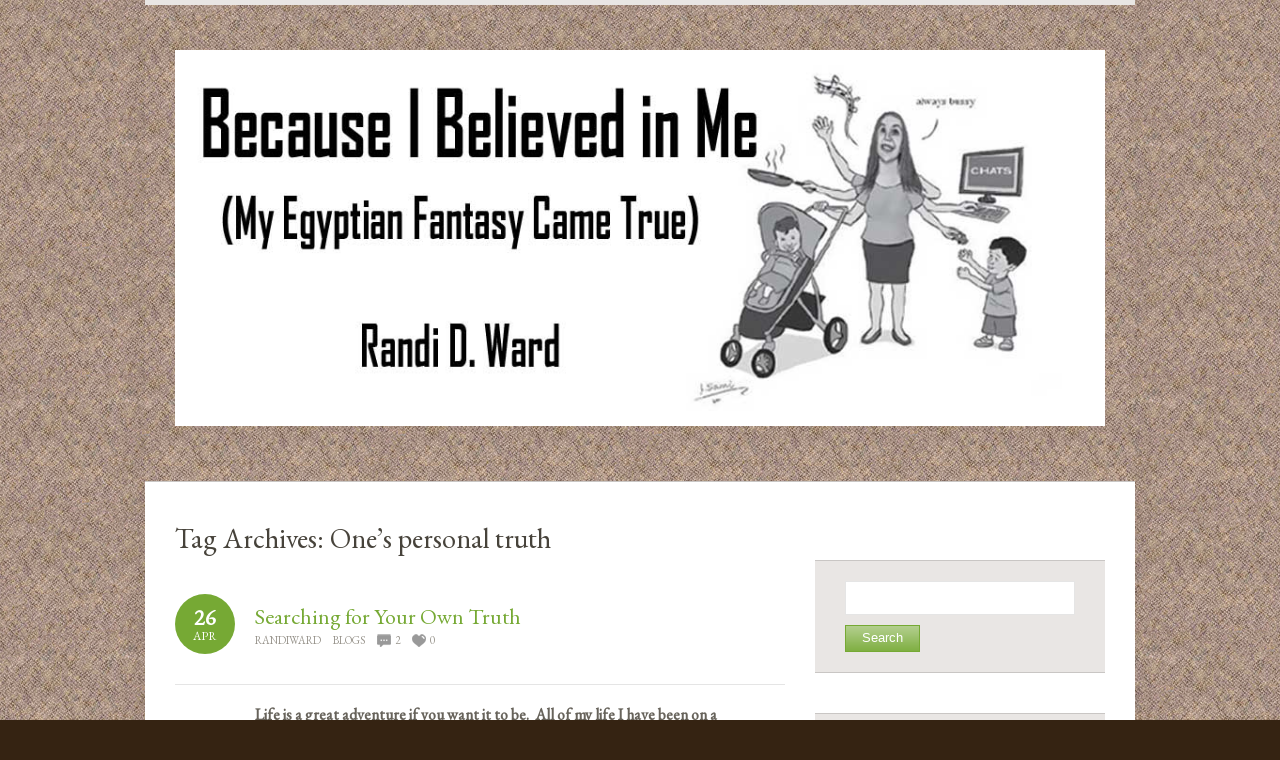

--- FILE ---
content_type: text/html; charset=UTF-8
request_url: https://www.randidward.com/tag/ones-personal-truth/
body_size: 9604
content:
<!DOCTYPE html PUBLIC "-//W3C//DTD XHTML 1.0 Transitional//EN" "http://www.w3.org/TR/xhtml1/DTD/xhtml1-transitional.dtd"> 
<html xmlns="http://www.w3.org/1999/xhtml" lang="en-US">
<head>
<meta http-equiv="Content-Type" content="text/html; charset=UTF-8" />
<title>One&#8217;s personal truth &laquo; Because I Believed in Me (My Egyptian Fantasy Came True)</title>
<link rel="profile" href="https://gmpg.org/xfn/11" />
<link rel="stylesheet" type="text/css" media="all" href="https://www.randidward.com/wp-content/themes/natural/style.css" />
<link rel="stylesheet" type="text/css" media="all" href="https://www.randidward.com/wp-content/themes/natural/mediaqueries.css" />
<meta name="viewport" content="width=device-width; initial-scale=1.0, maximum-scale=1.0" />
<link rel="pingback" href="https://www.randidward.com/xmlrpc.php" />
<meta name='robots' content='max-image-preview:large' />
<link rel='dns-prefetch' href='//fonts.googleapis.com' />
<link rel="alternate" type="application/rss+xml" title="Because I Believed in Me (My Egyptian Fantasy Came True) &raquo; Feed" href="https://www.randidward.com/feed/" />
<link rel="alternate" type="application/rss+xml" title="Because I Believed in Me (My Egyptian Fantasy Came True) &raquo; Comments Feed" href="https://www.randidward.com/comments/feed/" />
<link rel="alternate" type="application/rss+xml" title="Because I Believed in Me (My Egyptian Fantasy Came True) &raquo; One&#039;s personal truth Tag Feed" href="https://www.randidward.com/tag/ones-personal-truth/feed/" />
<style id='wp-img-auto-sizes-contain-inline-css' type='text/css'>
img:is([sizes=auto i],[sizes^="auto," i]){contain-intrinsic-size:3000px 1500px}
/*# sourceURL=wp-img-auto-sizes-contain-inline-css */
</style>
<link rel='stylesheet' id='natural-sliders-css' href='https://www.randidward.com/wp-content/themes/natural/css/sliders.css?ver=6.9' type='text/css' media='all' />
<link rel='stylesheet' id='galleria-css' href='https://www.randidward.com/wp-content/themes/natural/css/galleria.classic.css?ver=6.9' type='text/css' media='all' />
<link rel='stylesheet' id='superfish-css' href='https://www.randidward.com/wp-content/themes/natural/css/menu.css?ver=6.9' type='text/css' media='all' />
<link rel='stylesheet' id='tipsy-css' href='https://www.randidward.com/wp-content/themes/natural/css/tipsy.css?ver=6.9' type='text/css' media='all' />
<link rel='stylesheet' id='prettyphoto-css' href='https://www.randidward.com/wp-content/themes/natural/css/prettyphoto.css?ver=6.9' type='text/css' media='all' />
<link rel='stylesheet' id='EB-Garamond-css' href='https://fonts.googleapis.com/css?family=EB+Garamond&#038;ver=6.9' type='text/css' media='all' />
<link rel='stylesheet' id='Abel-css' href='https://fonts.googleapis.com/css?family=Abel&#038;ver=6.9' type='text/css' media='all' />
<style id='wp-emoji-styles-inline-css' type='text/css'>

	img.wp-smiley, img.emoji {
		display: inline !important;
		border: none !important;
		box-shadow: none !important;
		height: 1em !important;
		width: 1em !important;
		margin: 0 0.07em !important;
		vertical-align: -0.1em !important;
		background: none !important;
		padding: 0 !important;
	}
/*# sourceURL=wp-emoji-styles-inline-css */
</style>
<style id='wp-block-library-inline-css' type='text/css'>
:root{--wp-block-synced-color:#7a00df;--wp-block-synced-color--rgb:122,0,223;--wp-bound-block-color:var(--wp-block-synced-color);--wp-editor-canvas-background:#ddd;--wp-admin-theme-color:#007cba;--wp-admin-theme-color--rgb:0,124,186;--wp-admin-theme-color-darker-10:#006ba1;--wp-admin-theme-color-darker-10--rgb:0,107,160.5;--wp-admin-theme-color-darker-20:#005a87;--wp-admin-theme-color-darker-20--rgb:0,90,135;--wp-admin-border-width-focus:2px}@media (min-resolution:192dpi){:root{--wp-admin-border-width-focus:1.5px}}.wp-element-button{cursor:pointer}:root .has-very-light-gray-background-color{background-color:#eee}:root .has-very-dark-gray-background-color{background-color:#313131}:root .has-very-light-gray-color{color:#eee}:root .has-very-dark-gray-color{color:#313131}:root .has-vivid-green-cyan-to-vivid-cyan-blue-gradient-background{background:linear-gradient(135deg,#00d084,#0693e3)}:root .has-purple-crush-gradient-background{background:linear-gradient(135deg,#34e2e4,#4721fb 50%,#ab1dfe)}:root .has-hazy-dawn-gradient-background{background:linear-gradient(135deg,#faaca8,#dad0ec)}:root .has-subdued-olive-gradient-background{background:linear-gradient(135deg,#fafae1,#67a671)}:root .has-atomic-cream-gradient-background{background:linear-gradient(135deg,#fdd79a,#004a59)}:root .has-nightshade-gradient-background{background:linear-gradient(135deg,#330968,#31cdcf)}:root .has-midnight-gradient-background{background:linear-gradient(135deg,#020381,#2874fc)}:root{--wp--preset--font-size--normal:16px;--wp--preset--font-size--huge:42px}.has-regular-font-size{font-size:1em}.has-larger-font-size{font-size:2.625em}.has-normal-font-size{font-size:var(--wp--preset--font-size--normal)}.has-huge-font-size{font-size:var(--wp--preset--font-size--huge)}.has-text-align-center{text-align:center}.has-text-align-left{text-align:left}.has-text-align-right{text-align:right}.has-fit-text{white-space:nowrap!important}#end-resizable-editor-section{display:none}.aligncenter{clear:both}.items-justified-left{justify-content:flex-start}.items-justified-center{justify-content:center}.items-justified-right{justify-content:flex-end}.items-justified-space-between{justify-content:space-between}.screen-reader-text{border:0;clip-path:inset(50%);height:1px;margin:-1px;overflow:hidden;padding:0;position:absolute;width:1px;word-wrap:normal!important}.screen-reader-text:focus{background-color:#ddd;clip-path:none;color:#444;display:block;font-size:1em;height:auto;left:5px;line-height:normal;padding:15px 23px 14px;text-decoration:none;top:5px;width:auto;z-index:100000}html :where(.has-border-color){border-style:solid}html :where([style*=border-top-color]){border-top-style:solid}html :where([style*=border-right-color]){border-right-style:solid}html :where([style*=border-bottom-color]){border-bottom-style:solid}html :where([style*=border-left-color]){border-left-style:solid}html :where([style*=border-width]){border-style:solid}html :where([style*=border-top-width]){border-top-style:solid}html :where([style*=border-right-width]){border-right-style:solid}html :where([style*=border-bottom-width]){border-bottom-style:solid}html :where([style*=border-left-width]){border-left-style:solid}html :where(img[class*=wp-image-]){height:auto;max-width:100%}:where(figure){margin:0 0 1em}html :where(.is-position-sticky){--wp-admin--admin-bar--position-offset:var(--wp-admin--admin-bar--height,0px)}@media screen and (max-width:600px){html :where(.is-position-sticky){--wp-admin--admin-bar--position-offset:0px}}

/*# sourceURL=wp-block-library-inline-css */
</style><style id='global-styles-inline-css' type='text/css'>
:root{--wp--preset--aspect-ratio--square: 1;--wp--preset--aspect-ratio--4-3: 4/3;--wp--preset--aspect-ratio--3-4: 3/4;--wp--preset--aspect-ratio--3-2: 3/2;--wp--preset--aspect-ratio--2-3: 2/3;--wp--preset--aspect-ratio--16-9: 16/9;--wp--preset--aspect-ratio--9-16: 9/16;--wp--preset--color--black: #000000;--wp--preset--color--cyan-bluish-gray: #abb8c3;--wp--preset--color--white: #ffffff;--wp--preset--color--pale-pink: #f78da7;--wp--preset--color--vivid-red: #cf2e2e;--wp--preset--color--luminous-vivid-orange: #ff6900;--wp--preset--color--luminous-vivid-amber: #fcb900;--wp--preset--color--light-green-cyan: #7bdcb5;--wp--preset--color--vivid-green-cyan: #00d084;--wp--preset--color--pale-cyan-blue: #8ed1fc;--wp--preset--color--vivid-cyan-blue: #0693e3;--wp--preset--color--vivid-purple: #9b51e0;--wp--preset--gradient--vivid-cyan-blue-to-vivid-purple: linear-gradient(135deg,rgb(6,147,227) 0%,rgb(155,81,224) 100%);--wp--preset--gradient--light-green-cyan-to-vivid-green-cyan: linear-gradient(135deg,rgb(122,220,180) 0%,rgb(0,208,130) 100%);--wp--preset--gradient--luminous-vivid-amber-to-luminous-vivid-orange: linear-gradient(135deg,rgb(252,185,0) 0%,rgb(255,105,0) 100%);--wp--preset--gradient--luminous-vivid-orange-to-vivid-red: linear-gradient(135deg,rgb(255,105,0) 0%,rgb(207,46,46) 100%);--wp--preset--gradient--very-light-gray-to-cyan-bluish-gray: linear-gradient(135deg,rgb(238,238,238) 0%,rgb(169,184,195) 100%);--wp--preset--gradient--cool-to-warm-spectrum: linear-gradient(135deg,rgb(74,234,220) 0%,rgb(151,120,209) 20%,rgb(207,42,186) 40%,rgb(238,44,130) 60%,rgb(251,105,98) 80%,rgb(254,248,76) 100%);--wp--preset--gradient--blush-light-purple: linear-gradient(135deg,rgb(255,206,236) 0%,rgb(152,150,240) 100%);--wp--preset--gradient--blush-bordeaux: linear-gradient(135deg,rgb(254,205,165) 0%,rgb(254,45,45) 50%,rgb(107,0,62) 100%);--wp--preset--gradient--luminous-dusk: linear-gradient(135deg,rgb(255,203,112) 0%,rgb(199,81,192) 50%,rgb(65,88,208) 100%);--wp--preset--gradient--pale-ocean: linear-gradient(135deg,rgb(255,245,203) 0%,rgb(182,227,212) 50%,rgb(51,167,181) 100%);--wp--preset--gradient--electric-grass: linear-gradient(135deg,rgb(202,248,128) 0%,rgb(113,206,126) 100%);--wp--preset--gradient--midnight: linear-gradient(135deg,rgb(2,3,129) 0%,rgb(40,116,252) 100%);--wp--preset--font-size--small: 13px;--wp--preset--font-size--medium: 20px;--wp--preset--font-size--large: 36px;--wp--preset--font-size--x-large: 42px;--wp--preset--spacing--20: 0.44rem;--wp--preset--spacing--30: 0.67rem;--wp--preset--spacing--40: 1rem;--wp--preset--spacing--50: 1.5rem;--wp--preset--spacing--60: 2.25rem;--wp--preset--spacing--70: 3.38rem;--wp--preset--spacing--80: 5.06rem;--wp--preset--shadow--natural: 6px 6px 9px rgba(0, 0, 0, 0.2);--wp--preset--shadow--deep: 12px 12px 50px rgba(0, 0, 0, 0.4);--wp--preset--shadow--sharp: 6px 6px 0px rgba(0, 0, 0, 0.2);--wp--preset--shadow--outlined: 6px 6px 0px -3px rgb(255, 255, 255), 6px 6px rgb(0, 0, 0);--wp--preset--shadow--crisp: 6px 6px 0px rgb(0, 0, 0);}:where(.is-layout-flex){gap: 0.5em;}:where(.is-layout-grid){gap: 0.5em;}body .is-layout-flex{display: flex;}.is-layout-flex{flex-wrap: wrap;align-items: center;}.is-layout-flex > :is(*, div){margin: 0;}body .is-layout-grid{display: grid;}.is-layout-grid > :is(*, div){margin: 0;}:where(.wp-block-columns.is-layout-flex){gap: 2em;}:where(.wp-block-columns.is-layout-grid){gap: 2em;}:where(.wp-block-post-template.is-layout-flex){gap: 1.25em;}:where(.wp-block-post-template.is-layout-grid){gap: 1.25em;}.has-black-color{color: var(--wp--preset--color--black) !important;}.has-cyan-bluish-gray-color{color: var(--wp--preset--color--cyan-bluish-gray) !important;}.has-white-color{color: var(--wp--preset--color--white) !important;}.has-pale-pink-color{color: var(--wp--preset--color--pale-pink) !important;}.has-vivid-red-color{color: var(--wp--preset--color--vivid-red) !important;}.has-luminous-vivid-orange-color{color: var(--wp--preset--color--luminous-vivid-orange) !important;}.has-luminous-vivid-amber-color{color: var(--wp--preset--color--luminous-vivid-amber) !important;}.has-light-green-cyan-color{color: var(--wp--preset--color--light-green-cyan) !important;}.has-vivid-green-cyan-color{color: var(--wp--preset--color--vivid-green-cyan) !important;}.has-pale-cyan-blue-color{color: var(--wp--preset--color--pale-cyan-blue) !important;}.has-vivid-cyan-blue-color{color: var(--wp--preset--color--vivid-cyan-blue) !important;}.has-vivid-purple-color{color: var(--wp--preset--color--vivid-purple) !important;}.has-black-background-color{background-color: var(--wp--preset--color--black) !important;}.has-cyan-bluish-gray-background-color{background-color: var(--wp--preset--color--cyan-bluish-gray) !important;}.has-white-background-color{background-color: var(--wp--preset--color--white) !important;}.has-pale-pink-background-color{background-color: var(--wp--preset--color--pale-pink) !important;}.has-vivid-red-background-color{background-color: var(--wp--preset--color--vivid-red) !important;}.has-luminous-vivid-orange-background-color{background-color: var(--wp--preset--color--luminous-vivid-orange) !important;}.has-luminous-vivid-amber-background-color{background-color: var(--wp--preset--color--luminous-vivid-amber) !important;}.has-light-green-cyan-background-color{background-color: var(--wp--preset--color--light-green-cyan) !important;}.has-vivid-green-cyan-background-color{background-color: var(--wp--preset--color--vivid-green-cyan) !important;}.has-pale-cyan-blue-background-color{background-color: var(--wp--preset--color--pale-cyan-blue) !important;}.has-vivid-cyan-blue-background-color{background-color: var(--wp--preset--color--vivid-cyan-blue) !important;}.has-vivid-purple-background-color{background-color: var(--wp--preset--color--vivid-purple) !important;}.has-black-border-color{border-color: var(--wp--preset--color--black) !important;}.has-cyan-bluish-gray-border-color{border-color: var(--wp--preset--color--cyan-bluish-gray) !important;}.has-white-border-color{border-color: var(--wp--preset--color--white) !important;}.has-pale-pink-border-color{border-color: var(--wp--preset--color--pale-pink) !important;}.has-vivid-red-border-color{border-color: var(--wp--preset--color--vivid-red) !important;}.has-luminous-vivid-orange-border-color{border-color: var(--wp--preset--color--luminous-vivid-orange) !important;}.has-luminous-vivid-amber-border-color{border-color: var(--wp--preset--color--luminous-vivid-amber) !important;}.has-light-green-cyan-border-color{border-color: var(--wp--preset--color--light-green-cyan) !important;}.has-vivid-green-cyan-border-color{border-color: var(--wp--preset--color--vivid-green-cyan) !important;}.has-pale-cyan-blue-border-color{border-color: var(--wp--preset--color--pale-cyan-blue) !important;}.has-vivid-cyan-blue-border-color{border-color: var(--wp--preset--color--vivid-cyan-blue) !important;}.has-vivid-purple-border-color{border-color: var(--wp--preset--color--vivid-purple) !important;}.has-vivid-cyan-blue-to-vivid-purple-gradient-background{background: var(--wp--preset--gradient--vivid-cyan-blue-to-vivid-purple) !important;}.has-light-green-cyan-to-vivid-green-cyan-gradient-background{background: var(--wp--preset--gradient--light-green-cyan-to-vivid-green-cyan) !important;}.has-luminous-vivid-amber-to-luminous-vivid-orange-gradient-background{background: var(--wp--preset--gradient--luminous-vivid-amber-to-luminous-vivid-orange) !important;}.has-luminous-vivid-orange-to-vivid-red-gradient-background{background: var(--wp--preset--gradient--luminous-vivid-orange-to-vivid-red) !important;}.has-very-light-gray-to-cyan-bluish-gray-gradient-background{background: var(--wp--preset--gradient--very-light-gray-to-cyan-bluish-gray) !important;}.has-cool-to-warm-spectrum-gradient-background{background: var(--wp--preset--gradient--cool-to-warm-spectrum) !important;}.has-blush-light-purple-gradient-background{background: var(--wp--preset--gradient--blush-light-purple) !important;}.has-blush-bordeaux-gradient-background{background: var(--wp--preset--gradient--blush-bordeaux) !important;}.has-luminous-dusk-gradient-background{background: var(--wp--preset--gradient--luminous-dusk) !important;}.has-pale-ocean-gradient-background{background: var(--wp--preset--gradient--pale-ocean) !important;}.has-electric-grass-gradient-background{background: var(--wp--preset--gradient--electric-grass) !important;}.has-midnight-gradient-background{background: var(--wp--preset--gradient--midnight) !important;}.has-small-font-size{font-size: var(--wp--preset--font-size--small) !important;}.has-medium-font-size{font-size: var(--wp--preset--font-size--medium) !important;}.has-large-font-size{font-size: var(--wp--preset--font-size--large) !important;}.has-x-large-font-size{font-size: var(--wp--preset--font-size--x-large) !important;}
/*# sourceURL=global-styles-inline-css */
</style>

<style id='classic-theme-styles-inline-css' type='text/css'>
/*! This file is auto-generated */
.wp-block-button__link{color:#fff;background-color:#32373c;border-radius:9999px;box-shadow:none;text-decoration:none;padding:calc(.667em + 2px) calc(1.333em + 2px);font-size:1.125em}.wp-block-file__button{background:#32373c;color:#fff;text-decoration:none}
/*# sourceURL=/wp-includes/css/classic-themes.min.css */
</style>
<link rel='stylesheet' id='cntctfrm_form_style-css' href='https://www.randidward.com/wp-content/plugins/contact-form-plugin/css/form_style.css?ver=4.3.6' type='text/css' media='all' />
<script type="text/javascript" src="https://www.randidward.com/wp-includes/js/jquery/jquery.min.js?ver=3.7.1" id="jquery-core-js"></script>
<script type="text/javascript" src="https://www.randidward.com/wp-includes/js/jquery/jquery-migrate.min.js?ver=3.4.1" id="jquery-migrate-js"></script>
<script type="text/javascript" src="https://www.randidward.com/wp-content/themes/natural/js/preloader.js?ver=6.9" id="preloader-js"></script>
<script type="text/javascript" src="https://www.randidward.com/wp-content/themes/natural/js/respond.js?ver=6.9" id="respond-js"></script>
<script type="text/javascript" src="https://www.randidward.com/wp-content/themes/natural/js/hoverIntent.js?ver=6.9" id="hoverintent-js"></script>
<script type="text/javascript" src="https://www.randidward.com/wp-content/themes/natural/js/superfish.js?ver=6.9" id="superfish-js"></script>
<script type="text/javascript" src="https://www.randidward.com/wp-content/themes/natural/js/jquery.prettyphoto.js?ver=6.9" id="prettyphoto-js"></script>
<script type="text/javascript" src="https://www.randidward.com/wp-content/themes/natural/js/prettyphoto_init.js?ver=6.9" id="prettyphoto-init-js"></script>
<link rel="https://api.w.org/" href="https://www.randidward.com/wp-json/" /><link rel="alternate" title="JSON" type="application/json" href="https://www.randidward.com/wp-json/wp/v2/tags/15" /><link rel="EditURI" type="application/rsd+xml" title="RSD" href="https://www.randidward.com/xmlrpc.php?rsd" />
<meta name="generator" content="WordPress 6.9" />
<link href="https://www.randidward.com/wp-content/themes/natural/styles/style_10.css" rel="stylesheet" type="text/css" />
<!-- Custom Styling -->
<style type="text/css">
.cf {
  *zoom: 1;
}
.cf:before,
.cf:after {
  content: " ";
  display: table;
}
.cf:after {
  clear: both;
}
.bookshelf-item {
  padding-bottom: 48px;
}
.bookshelf-item .description {
  /* prevents this element from overlapping to cover thumb */

  display: inline;
}
.bookshelf-item .home-page .description {
  padding-left: 20px;
}
.bookshelf-item .wrap-description .description {
  /* set this back to block level to trigger overflow effect */

  display: block;
  overflow: hidden;
}
.bookshelf-item .content a[rel="prettyPhoto"] {
  /* make sure this element is on top of .description element */

  position: relative;
  z-index: 20;
}
#comments .nocomments {
  /* hides the "Comments are closed" message */

  display: none;
}
/* additional media queries */
@media (max-width: 1023px) {
  .bookshelf-item .content {
    text-align: center;
  }
  .bookshelf-item .content .description {
    text-align: left;
    overflow: auto;
  }
  .bookshelf-item .zoom {
    margin: 20px 0;
  }
  .bookshelf-item .zoom,
  .bookshelf-item .zoom img {
    float: none;
    margin: 0;
    display: inline-block;
    *display: inline;
    *zoom: 1;
  }
  .bookshelf-item .zoom .img_vsmall {
    width: 245px;
  }
}
@media (min-width: 768px) and (max-width: 1023px) {
  .bookshelf-item .home-page .img_vsmall,
  .bookshelf-item .zoom .img_vsmall {
    width: 174px;
  }
}
@media (max-width: 767px) {
  .bookshelf-item .home-page {
    text-align: center;
  }
  .bookshelf-item .home-page .img_vsmall {
    float: none;
    margin: 20px 0;
  }
}

#navigation_wrapper { display: none; }
#copyright_wrapper { background-color: #7d4c24; }
#copyright #footer_nav a {
    color: #CCCCCC;
}
#intro { padding: 0; width: 100%; }
.flexslider {padding: 0; margin: 0;}

.size-thumbnail {border: 3px solid #cccccc;}

#sidebar {margin-top:38px;}

#logo, #header_bar{ 
display: none !important;
}

</style>
<link rel="shortcut icon" href="https://www.randidward.com//wp-content/themes/natural/patch/images/icons/favicon.png"/>
<style type="text/css">
html  {
    background-image: url('https://www.randidward.com/wp-content/themes/natural/images/bg/bg52.jpg');
    background-repeat: repeat;
}
body {
    background: none;
}
</style>
<style type="text/css">body { font-family: 'EB Garamond', arial, serif; }
.sf-menu li { font-family: 'Abel', arial, serif; }
</style><style type="text/css">.recentcomments a{display:inline !important;padding:0 !important;margin:0 !important;}</style></head>

<body data-rsssl=1 id="boxed_layout">
<div id="page_wrapper">
<div id="header_wrapper">
	<div id="header_bar_wrapper">
		<div id="header_bar">
			<div id="header_bar_inner" class="rightside">
				<div id="header_tools" class="leftside">
										<div id="search" class="leftside">
						<form action="https://www.randidward.com" method="get">
							<input id="search-input" type="text" name="s" value="Search..." onfocus="if (this.value == 'Search...') {this.value = '';}" onblur="if (this.value == '') {this.value = 'Search...';}" />
							<span class="search-btn"></span>
						</form>
					</div>
								
					<div id="social_icons" class="leftside">
											</div>
				</div>
				
								<div id="header_info" class="leftside">
					Contact the Author | sample_mail@mail.com				</div>
								<br class="clear" />
			</div>
		</div>
	</div>
	<div id="header">
       
                <div class="flexslider" id="flexslider_1" style="min-height: 100px;"><ul class="slides"><li><img src="https://www.randidward.com/wp-content/uploads/2014/03/header_4.jpg" alt="Header4" /></li><li><img src="https://www.randidward.com/wp-content/uploads/2014/03/header_3.jpg" alt="Header3" /></li><li><img src="https://www.randidward.com/wp-content/uploads/2014/03/header_2.jpg" alt="Header2" /></li><li><img src="https://www.randidward.com/wp-content/uploads/2014/03/header_1.jpg" alt="Header1" /></li></ul></div><script type="text/javascript">jQuery(window).load(function() {
	jQuery("#flexslider_1").krioImageLoader({ onStart: function() {
		jQuery(this).css("min-height", 0).css("background", "none");
		jQuery(this).flexslider({animation: "fade", slideDirection: "horizontal", slideshowSpeed: "3000", directionNav: false, controlNav: false, prevText: "Previous", nextText: "Next", animationLoop: true});
		} });
	});</script>		<!-- Remove the section below if you want to use a logo image instead of the blog title and tagline as text -->
		
		<div id="logo"><h1><a href="https://www.randidward.com">Because I Believed in Me (My Egyptian Fantasy Came True)</a></h1><div class="blog_tagline"></div></div>
		
		<!-- To use a logo image instead of the blog title, remove this comment and its closing line and remove the double slashes // in each PHP statement
		
		<div id="logo"><a href=""><img src="" alt="" /></a></div> 
		
		REMOVE THIS LINE ALSO -->
		
		<br class="clear" />
	</div>
</div>
<div id="navigation_wrapper">
    <div id="navigation">
    	<ul id="menu-header-menu" class="sf-menu"><li id="menu-item-6" class="menu-item menu-item-type-post_type menu-item-object-page menu-item-home menu-item-6"><a href="https://www.randidward.com/"><span class="menu-btn">Home</span></a></li>
<li id="menu-item-9" class="menu-item menu-item-type-post_type menu-item-object-page menu-item-9"><a href="https://www.randidward.com/author/"><span class="menu-btn">About the Author</span></a></li>
<li id="menu-item-12" class="menu-item menu-item-type-post_type menu-item-object-page menu-item-12"><a href="https://www.randidward.com/book/"><span class="menu-btn">About the Book</span></a></li>
<li id="menu-item-388" class="menu-item menu-item-type-taxonomy menu-item-object-category menu-item-388"><a href="https://www.randidward.com/category/blogs/"><span class="menu-btn">Blogs</span></a></li>
<li id="menu-item-15" class="menu-item menu-item-type-post_type menu-item-object-page menu-item-15"><a href="https://www.randidward.com/excerpt/"><span class="menu-btn">Book Excerpt</span></a></li>
<li id="menu-item-21" class="menu-item menu-item-type-post_type menu-item-object-page menu-item-21"><a href="https://www.randidward.com/reviews/"><span class="menu-btn">Book Reviews</span></a></li>
<li id="menu-item-27" class="menu-item menu-item-type-post_type menu-item-object-page menu-item-27"><a href="https://www.randidward.com/trailer/"><span class="menu-btn">Book Trailer</span></a></li>
<li id="menu-item-24" class="menu-item menu-item-type-post_type menu-item-object-page menu-item-24"><a href="https://www.randidward.com/gallery/"><span class="menu-btn">Gallery</span></a></li>
<li id="menu-item-18" class="menu-item menu-item-type-post_type menu-item-object-page menu-item-18"><a href="https://www.randidward.com/contact/"><span class="menu-btn">Contact the Author</span></a></li>
<li id="menu-item-30" class="menu-item menu-item-type-post_type menu-item-object-page menu-item-30"><a href="https://www.randidward.com/media-eventsy/"><span class="menu-btn">Media &#038; Events</span></a></li>
<li id="menu-item-33" class="menu-item menu-item-type-post_type menu-item-object-page menu-item-33"><a href="https://www.randidward.com/buy/"><span class="menu-btn">Buy the Book</span></a></li>
</ul>    	<br class="clear" />
    </div>
</div>
	
	 
		
<div id="intro_wrapper"> 
			<div id="intro" class="text-intro">
								
						</div>
 
	</div>
 
		
	<div id="wrapper" class="sidebar-right-wrapper">
	
			<div id="page-content" class="two_third">
			
	<div class="full_page"><h1 class="page-title">Tag Archives: <span>One&#8217;s personal truth</span></h1></div>
			<div id="post-234" class="post-234 post type-post status-publish format-standard hentry category-blogs tag-africa tag-asia tag-because-i-believed-in-me-my-egyptian-fantasy-came-true tag-dream-bigger tag-egypt tag-europe tag-ones-personal-truth tag-randi-d-ward tag-world-travels">
											<div class="post-header">
					<div class="meta-date">
						<span class="meta-day">26</span>
					   	<span class="meta-month">Apr</span>
					 </div>
					 <div class="post-meta">
						<h2><a href="https://www.randidward.com/searchingforyourowntruth/" title="Searching for Your Own Truth">Searching for Your Own Truth</a></h2>
						<div class="meta posted-meta">
							<span class="blog-author"><a href="https://www.randidward.com/" title="Visit randiward&#8217;s website" rel="author external">randiward</a></span> 							<span class="blog-categories"><a href="https://www.randidward.com/category/blogs/" rel="category tag">Blogs</a></span> 							<span class="blog-comments"><a href="https://www.randidward.com/searchingforyourowntruth/#comments">2</a></span>													<span class="blog-likes"><a href="#" id="like-234" class="like_this" title="0 people like it"><span>0</span></a></span>
																			</div>
					</div>
				</div>
				<div class="post_wrapper excerpt_wrapper">
						<p style="text-align: left" align="center"><strong>Life is a great adventure if you want it to be.  All of my life I<em> </em>have been on a continuous and focused journey to discover who I am and who I want to become.  This essential quest has not always been an easy one, but it has never been boring or uneventful.  At times much confusion and stress existed, but for the most part, I have tried to remain positive and active.  As many of my&#8230;..</p>

							<p class="more right"><a href="https://www.randidward.com/searchingforyourowntruth/"><span>Read more</span></a></p>
						
							</div>
			
				</div>

							
			
							
						<div class="wp-pagenavi">
				<div class="nav-previous"></div>
				<div class="nav-next"></div>
			</div>
	
		</div>
			<div id="sidebar" class="one_third last sidebar-right">
	<div id="search-2" class="widgets widget_search"><form role="search" method="get" id="searchform" class="searchform" action="https://www.randidward.com/">
				<div>
					<label class="screen-reader-text" for="s">Search for:</label>
					<input type="text" value="" name="s" id="s" />
					<input type="submit" id="searchsubmit" value="Search" />
				</div>
			</form></div>
<div id="nav_menu-3" class="widgets widget_nav_menu"><div class="menu-header-menu-container"><ul id="menu-header-menu-1" class="menu"><li class="menu-item menu-item-type-post_type menu-item-object-page menu-item-home menu-item-6"><a href="https://www.randidward.com/">Home</a></li>
<li class="menu-item menu-item-type-post_type menu-item-object-page menu-item-9"><a href="https://www.randidward.com/author/">About the Author</a></li>
<li class="menu-item menu-item-type-post_type menu-item-object-page menu-item-12"><a href="https://www.randidward.com/book/">About the Book</a></li>
<li class="menu-item menu-item-type-taxonomy menu-item-object-category menu-item-388"><a href="https://www.randidward.com/category/blogs/">Blogs</a></li>
<li class="menu-item menu-item-type-post_type menu-item-object-page menu-item-15"><a href="https://www.randidward.com/excerpt/">Book Excerpt</a></li>
<li class="menu-item menu-item-type-post_type menu-item-object-page menu-item-21"><a href="https://www.randidward.com/reviews/">Book Reviews</a></li>
<li class="menu-item menu-item-type-post_type menu-item-object-page menu-item-27"><a href="https://www.randidward.com/trailer/">Book Trailer</a></li>
<li class="menu-item menu-item-type-post_type menu-item-object-page menu-item-24"><a href="https://www.randidward.com/gallery/">Gallery</a></li>
<li class="menu-item menu-item-type-post_type menu-item-object-page menu-item-18"><a href="https://www.randidward.com/contact/">Contact the Author</a></li>
<li class="menu-item menu-item-type-post_type menu-item-object-page menu-item-30"><a href="https://www.randidward.com/media-eventsy/">Media &#038; Events</a></li>
<li class="menu-item menu-item-type-post_type menu-item-object-page menu-item-33"><a href="https://www.randidward.com/buy/">Buy the Book</a></li>
</ul></div></div>

		<div id="recent-posts-2" class="widgets widget_recent_entries">
		<h3>Recent Posts</h3>

		<ul>
											<li>
					<a href="https://www.randidward.com/how-to-live-a-life-of-fulfillment-and-success/">How to Live a Life of Fulfillment and Success!</a>
									</li>
											<li>
					<a href="https://www.randidward.com/when-all-else-fails-be-kind/">When All Else Fails, Be Kind!</a>
									</li>
											<li>
					<a href="https://www.randidward.com/our-2019-african-adventure-begins-up-up-and-away-we-go/">OUR 2019 AFRICAN ADVENTURE BEGINS “UP, UP, AND AWAY WE GO”</a>
									</li>
											<li>
					<a href="https://www.randidward.com/the-dumbing-down-of-the-american-schools/">The &#8220;Dumbing Down&#8221; of the American Schools</a>
									</li>
											<li>
					<a href="https://www.randidward.com/let-the-universe-guide-you/">Let the Universe Guide You</a>
									</li>
					</ul>

		</div>
<div id="recent-comments-2" class="widgets widget_recent_comments"><h3>Recent Comments</h3>
<ul id="recentcomments"><li class="recentcomments"><span class="comment-author-link"><a href="https://www.randidward.com/" class="url" rel="ugc">randiward</a></span> on <a href="https://www.randidward.com/the-dumbing-down-of-the-american-schools/#comment-5503">The &#8220;Dumbing Down&#8221; of the American Schools</a></li><li class="recentcomments"><span class="comment-author-link">Jane Boyce</span> on <a href="https://www.randidward.com/the-dumbing-down-of-the-american-schools/#comment-5502">The &#8220;Dumbing Down&#8221; of the American Schools</a></li><li class="recentcomments"><span class="comment-author-link"><a href="https://www.randidward.com/" class="url" rel="ugc">randiward</a></span> on <a href="https://www.randidward.com/let-the-universe-guide-you/#comment-5376">Let the Universe Guide You</a></li><li class="recentcomments"><span class="comment-author-link"><a href="https://www.facebook.com/ma.moneus" class="url" rel="ugc external nofollow">Ahmed Moneus</a></span> on <a href="https://www.randidward.com/let-the-universe-guide-you/#comment-5374">Let the Universe Guide You</a></li><li class="recentcomments"><span class="comment-author-link"><a href="https://blackpantherfullmovie.com" class="url" rel="ugc external nofollow">Black Panther Full Movie</a></span> on <a href="https://www.randidward.com/taking-the-needed-risks/#comment-5351">Taking the Needed Risks</a></li></ul></div>
<div id="archives-2" class="widgets widget_archive"><h3>Archives</h3>

			<ul>
					<li><a href='https://www.randidward.com/2020/08/'>August 2020</a></li>
	<li><a href='https://www.randidward.com/2019/04/'>April 2019</a></li>
	<li><a href='https://www.randidward.com/2018/10/'>October 2018</a></li>
	<li><a href='https://www.randidward.com/2018/08/'>August 2018</a></li>
	<li><a href='https://www.randidward.com/2018/03/'>March 2018</a></li>
	<li><a href='https://www.randidward.com/2018/02/'>February 2018</a></li>
	<li><a href='https://www.randidward.com/2016/01/'>January 2016</a></li>
	<li><a href='https://www.randidward.com/2014/09/'>September 2014</a></li>
	<li><a href='https://www.randidward.com/2014/04/'>April 2014</a></li>
	<li><a href='https://www.randidward.com/2014/03/'>March 2014</a></li>
	<li><a href='https://www.randidward.com/2013/12/'>December 2013</a></li>
	<li><a href='https://www.randidward.com/2013/11/'>November 2013</a></li>
	<li><a href='https://www.randidward.com/2013/10/'>October 2013</a></li>
	<li><a href='https://www.randidward.com/2013/09/'>September 2013</a></li>
	<li><a href='https://www.randidward.com/2013/08/'>August 2013</a></li>
	<li><a href='https://www.randidward.com/2013/07/'>July 2013</a></li>
	<li><a href='https://www.randidward.com/2013/06/'>June 2013</a></li>
	<li><a href='https://www.randidward.com/2013/05/'>May 2013</a></li>
	<li><a href='https://www.randidward.com/2013/04/'>April 2013</a></li>
	<li><a href='https://www.randidward.com/2013/02/'>February 2013</a></li>
			</ul>

			</div>
<div id="categories-2" class="widgets widget_categories"><h3>Categories</h3>

			<ul>
					<li class="cat-item cat-item-1"><a href="https://www.randidward.com/category/blogs/">Blogs</a>
</li>
	<li class="cat-item cat-item-24"><a href="https://www.randidward.com/category/education/">Education</a>
</li>
	<li class="cat-item cat-item-418"><a href="https://www.randidward.com/category/love-2/">Love</a>
</li>
			</ul>

			</div>
<div id="meta-2" class="widgets widget_meta"><h3>Meta</h3>

		<ul>
						<li><a href="https://www.randidward.com/wp-login.php">Log in</a></li>
			<li><a href="https://www.randidward.com/feed/">Entries feed</a></li>
			<li><a href="https://www.randidward.com/comments/feed/">Comments feed</a></li>

			<li><a href="https://wordpress.org/">WordPress.org</a></li>
		</ul>

		</div>
		</div>
			<br class="clear" />
	</div>


<div id="footer_wrapper">
	<div id="footer">
				<br class="clear" />
	</div>
</div>
<div id="copyright_wrapper">
    <div id="copyright" class="group">
    	<div id="footer_nav" class="full_page">
    	<ul id="menu-footer-menu" class=""><li id="menu-item-7" class="menu-item menu-item-type-post_type menu-item-object-page menu-item-home menu-item-7"><a href="https://www.randidward.com/">Home</a></li>
<li id="menu-item-10" class="menu-item menu-item-type-post_type menu-item-object-page menu-item-10"><a href="https://www.randidward.com/author/">About the Author</a></li>
<li id="menu-item-13" class="menu-item menu-item-type-post_type menu-item-object-page menu-item-13"><a href="https://www.randidward.com/book/">About the Book</a></li>
<li id="menu-item-16" class="menu-item menu-item-type-post_type menu-item-object-page menu-item-16"><a href="https://www.randidward.com/excerpt/">Book Excerpt</a></li>
<li id="menu-item-22" class="menu-item menu-item-type-post_type menu-item-object-page menu-item-22"><a href="https://www.randidward.com/reviews/">Book Reviews</a></li>
<li id="menu-item-28" class="menu-item menu-item-type-post_type menu-item-object-page menu-item-28"><a href="https://www.randidward.com/trailer/">Book Trailer</a></li>
<li id="menu-item-25" class="menu-item menu-item-type-post_type menu-item-object-page menu-item-25"><a href="https://www.randidward.com/gallery/">Gallery</a></li>
<li id="menu-item-19" class="menu-item menu-item-type-post_type menu-item-object-page menu-item-19"><a href="https://www.randidward.com/contact/">Contact the Author</a></li>
<li id="menu-item-31" class="menu-item menu-item-type-post_type menu-item-object-page menu-item-31"><a href="https://www.randidward.com/media-eventsy/">Media &#038; Events</a></li>
<li id="menu-item-34" class="menu-item menu-item-type-post_type menu-item-object-page menu-item-34"><a href="https://www.randidward.com/buy/">Buy the Book</a></li>
</ul>    	</div>
    	<hr />
    	<div class="one_half">Copyright © 2012. <a href="https://www.randidward.com/">Randi D. Ward</a>. All rights reserved.</div>
    	<div class="one_half last right"> </div>
    </div>
</div>
</div>
<script type="speculationrules">
{"prefetch":[{"source":"document","where":{"and":[{"href_matches":"/*"},{"not":{"href_matches":["/wp-*.php","/wp-admin/*","/wp-content/uploads/*","/wp-content/*","/wp-content/plugins/*","/wp-content/themes/natural/*","/*\\?(.+)"]}},{"not":{"selector_matches":"a[rel~=\"nofollow\"]"}},{"not":{"selector_matches":".no-prefetch, .no-prefetch a"}}]},"eagerness":"conservative"}]}
</script>
<script type="text/javascript" src="https://www.randidward.com/wp-content/themes/natural/js/jquery.tipsy.js?ver=6.9" id="tipsy-js"></script>
<script type="text/javascript" src="https://www.randidward.com/wp-content/themes/natural/js/jquery.fitvids.js?ver=6.9" id="fitvids-js"></script>
<script type="text/javascript" src="https://www.randidward.com/wp-content/themes/natural/js/natural_custom.js?ver=6.9" id="natural-custom-js"></script>
<script type="text/javascript" src="https://www.randidward.com/wp-content/themes/natural/js/jquery.flexslider.min.js?ver=6.9" id="flexslider-js"></script>
<script id="wp-emoji-settings" type="application/json">
{"baseUrl":"https://s.w.org/images/core/emoji/17.0.2/72x72/","ext":".png","svgUrl":"https://s.w.org/images/core/emoji/17.0.2/svg/","svgExt":".svg","source":{"concatemoji":"https://www.randidward.com/wp-includes/js/wp-emoji-release.min.js?ver=6.9"}}
</script>
<script type="module">
/* <![CDATA[ */
/*! This file is auto-generated */
const a=JSON.parse(document.getElementById("wp-emoji-settings").textContent),o=(window._wpemojiSettings=a,"wpEmojiSettingsSupports"),s=["flag","emoji"];function i(e){try{var t={supportTests:e,timestamp:(new Date).valueOf()};sessionStorage.setItem(o,JSON.stringify(t))}catch(e){}}function c(e,t,n){e.clearRect(0,0,e.canvas.width,e.canvas.height),e.fillText(t,0,0);t=new Uint32Array(e.getImageData(0,0,e.canvas.width,e.canvas.height).data);e.clearRect(0,0,e.canvas.width,e.canvas.height),e.fillText(n,0,0);const a=new Uint32Array(e.getImageData(0,0,e.canvas.width,e.canvas.height).data);return t.every((e,t)=>e===a[t])}function p(e,t){e.clearRect(0,0,e.canvas.width,e.canvas.height),e.fillText(t,0,0);var n=e.getImageData(16,16,1,1);for(let e=0;e<n.data.length;e++)if(0!==n.data[e])return!1;return!0}function u(e,t,n,a){switch(t){case"flag":return n(e,"\ud83c\udff3\ufe0f\u200d\u26a7\ufe0f","\ud83c\udff3\ufe0f\u200b\u26a7\ufe0f")?!1:!n(e,"\ud83c\udde8\ud83c\uddf6","\ud83c\udde8\u200b\ud83c\uddf6")&&!n(e,"\ud83c\udff4\udb40\udc67\udb40\udc62\udb40\udc65\udb40\udc6e\udb40\udc67\udb40\udc7f","\ud83c\udff4\u200b\udb40\udc67\u200b\udb40\udc62\u200b\udb40\udc65\u200b\udb40\udc6e\u200b\udb40\udc67\u200b\udb40\udc7f");case"emoji":return!a(e,"\ud83e\u1fac8")}return!1}function f(e,t,n,a){let r;const o=(r="undefined"!=typeof WorkerGlobalScope&&self instanceof WorkerGlobalScope?new OffscreenCanvas(300,150):document.createElement("canvas")).getContext("2d",{willReadFrequently:!0}),s=(o.textBaseline="top",o.font="600 32px Arial",{});return e.forEach(e=>{s[e]=t(o,e,n,a)}),s}function r(e){var t=document.createElement("script");t.src=e,t.defer=!0,document.head.appendChild(t)}a.supports={everything:!0,everythingExceptFlag:!0},new Promise(t=>{let n=function(){try{var e=JSON.parse(sessionStorage.getItem(o));if("object"==typeof e&&"number"==typeof e.timestamp&&(new Date).valueOf()<e.timestamp+604800&&"object"==typeof e.supportTests)return e.supportTests}catch(e){}return null}();if(!n){if("undefined"!=typeof Worker&&"undefined"!=typeof OffscreenCanvas&&"undefined"!=typeof URL&&URL.createObjectURL&&"undefined"!=typeof Blob)try{var e="postMessage("+f.toString()+"("+[JSON.stringify(s),u.toString(),c.toString(),p.toString()].join(",")+"));",a=new Blob([e],{type:"text/javascript"});const r=new Worker(URL.createObjectURL(a),{name:"wpTestEmojiSupports"});return void(r.onmessage=e=>{i(n=e.data),r.terminate(),t(n)})}catch(e){}i(n=f(s,u,c,p))}t(n)}).then(e=>{for(const n in e)a.supports[n]=e[n],a.supports.everything=a.supports.everything&&a.supports[n],"flag"!==n&&(a.supports.everythingExceptFlag=a.supports.everythingExceptFlag&&a.supports[n]);var t;a.supports.everythingExceptFlag=a.supports.everythingExceptFlag&&!a.supports.flag,a.supports.everything||((t=a.source||{}).concatemoji?r(t.concatemoji):t.wpemoji&&t.twemoji&&(r(t.twemoji),r(t.wpemoji)))});
//# sourceURL=https://www.randidward.com/wp-includes/js/wp-emoji-loader.min.js
/* ]]> */
</script>
</body>
</html>


--- FILE ---
content_type: text/css
request_url: https://www.randidward.com/wp-content/themes/natural/css/sliders.css?ver=6.9
body_size: 1991
content:
/* Elastic Image Slideshow */
.ei-slider{
	position: relative;
	width: 100%;
	max-width: 1920px;
	height: 400px;
	margin: 0 auto 40px;
}
.ei-slider-loading{
	width: 100%;
	height: 100%;
	position: absolute;
	top: 0px;
	left: 0px;
	z-index:999;
	background: transparent url(../images/loading.gif) no-repeat 50% 50%;
	color: #fff;
	text-align: center;
	line-height: 400px;
}
.ei-slider-large{
	height: 100%;
	width: 100%;
	position:relative;
	overflow: hidden;
	margin: 0 auto;
}
#wrapper ul.ei-slider-large{
	margin: 0 auto;
}
.ei-slider-large li{
	position: absolute;
	top: 0px;
	left: 0px;
	overflow: hidden;
	height: 100%;
	width: 100%;
	list-style: none !important;
}
.ei-slider-large li img{
	width: 100%;
	max-width: none;
	display: none;
}
.ei-title{
	position: absolute;
	margin-right: 13%;
	margin-left: 30px;
	top: 20%;
	right: 50%;
}
.ei-title h2{
	color: #fff;
	margin-bottom: 0 !important;
	text-shadow: 1px 1px 1px rgba(0, 0, 0, 0.3);
}
.ei-title h3{
	color: #fff;
	text-shadow: 1px 1px 1px rgba(0, 0, 0, 0.3);
}
.ei-title h2,
.ei-title h3 {
	text-align: right;
}
#wrapper ul.ei-slider-thumbs{
	height: 10px;
	margin: 0 auto;
	position: relative;
}
.ei-slider-thumbs li{
	position: relative;
	float: left;
	height: 100%;
	list-style: none !important;
	-webkit-box-shadow: 0px 1px 0px 1px #fff;
	-moz-box-shadow: 0px 1px 0px 1px #fff;
	box-shadow: 0px 1px 0px 1px #fff;
}
.ei-slider-thumbs li.ei-slider-element{
	top: 0px;
	left: 0px;
	position: absolute;
	height: 100%;
	z-index: 10;
	text-indent: -9000px;
	background: #000;
	background: rgba(0,0,0,0.9);
}
.ei-slider-thumbs li a{
	display: block;
	text-indent: -9000px;
	background: #666 ;
	width: 100%;
	height: 100%;
	cursor: pointer;
	-webkit-transition: background 0.2s ease;
    -moz-transition: background 0.2s ease;
    -o-transition: background 0.2s ease;
    -ms-transition: background 0.2s ease;
    transition: background 0.2s ease;
}
.ei-slider-thumbs li a:hover{
	background-color: #f0f0f0;
}
.ei-slider-thumbs li img{
	position: absolute;
	bottom: 50px;
	opacity: 0;
	z-index: 999;
	width: 100%;
	-webkit-transition: all 0.4s ease;
    -moz-transition: all 0.4s ease;
    -o-transition: all 0.4s ease;
    -ms-transition: all 0.4s ease;
    transition: all 0.4s ease;
	-webkit-box-reflect: 
        below 0px -webkit-gradient(
            linear, 
            left top, 
            left bottom, 
            from(transparent), 
            color-stop(50%, transparent), 
            to(rgba(255,255,255,0.3))
            );
	-ms-filter: "progid:DXImageTransform.Microsoft.Alpha(Opacity=0)";
}
.ei-slider-thumbs li:hover img{
	opacity: 1;
	bottom: 10px;
	-ms-filter: "progid:DXImageTransform.Microsoft.Alpha(Opacity=100)";
}

/*
 * jQuery FlexSlider v1.8
 * http://www.woothemes.com/flexslider/
 *
 * Copyright 2012 WooThemes
 * Free to use under the MIT license.
 * http://www.opensource.org/licenses/mit-license.php
 */

/* Browser Resets */
.flex-container a:active,
.flexslider a:active,
.flex-container a:focus,
.flexslider a:focus  {outline: none;}
.slides,
.flex-control-nav,
.flex-direction-nav {margin: 0; padding: 0; list-style: none;}

/* FlexSlider Necessary Styles
*********************************/
.flexslider {margin: 0 0 40px; padding: 0;}
.flexslider .slides > li {display: none; -webkit-backface-visibility: hidden;} /* Hide the slides before the JS is loaded. Avoids image jumping */
.flexslider .slides img {max-width: 100%; display: block;}
.flex-pauseplay span {text-transform: capitalize;}

/* Clearfix for the .slides element */
.slides:after {content: "."; display: block; clear: both; visibility: hidden; line-height: 0; height: 0;}
html[xmlns] .slides {display: block;}
* html .slides {height: 1%;}

/* No JavaScript Fallback */
/* If you are not using another script, such as Modernizr, make sure you
 * include js that eliminates this class on page load */
.no-js .slides > li:first-child {display: block;}

/* FlexSlider Default Theme
*********************************/
.flexslider {background: url("../images/loading.gif") no-repeat scroll center center #fff; position: relative; zoom: 1;}
.flexslider .slides {zoom: 1;}
.flexslider .slides > li {position: relative; overflow: hidden;}
/* Suggested container for "Slide" animation setups. Can replace this with your own, if you wish */
.flex-container {zoom: 1; position: relative;}

/* Caption style */
/* IE rgba() hack */
.flex-caption {width: 92.2%; padding: 20px 4%; margin: 0; position: absolute; left: 0; bottom: 0; text-shadow: 0 -1px 0 rgba(0,0,0,.3);}

/* Direction Nav */
.flex-direction-nav { height: 0; }
.flex-direction-nav li a {width: 40px; height: 40px; margin: -20px 0 0; display: block; background-image: url(../images/flexslider/bg_direction_nav.png); background-repeat: no-repeat; position: absolute; top: 50%; cursor: pointer; text-indent: -999em;}
.flex-direction-nav li .next {background-position: -40px 0; right: 0;}
.flex-direction-nav li .prev {left: 0;}
.flex-direction-nav li .disabled {opacity: .3; filter:alpha(opacity=30); cursor: default;}

/* Control Nav */
.flex-control-nav {width: 100%; position: absolute; bottom: -30px; text-align: center;}
.flex-control-nav li {display: inline-block; zoom: 1; *display: inline;}

#wrapper .flexslider ul li {list-style: none;}
#wrapper .flexslider ul {margin-bottom: 0;}

/*! http://responsiveslides.com v1.32 by @viljamis */
.responsiveslides {
	margin-bottom: 40px;
}
#wrapper ul.rslides {
  position: relative;
  list-style: none;
  overflow: hidden;
  width: 100%;
  padding: 0;
  margin: 0;
}

.rslides li {
  position: absolute;
  display: none;
  width: 100%;
  left: 0;
  top: 0;
  list-style: none !important;
}

.rslides li:first-child {
  position: relative;
  display: block;
  float: left;
}

.rslides img {
  display: block;
  height: auto;
  float: left;
  width: 100%;
  border: 0;
}

.rscaption {
  display: block;
  position: absolute;
  z-index: 2;
  text-shadow: none;
  left: 0;
  right: 0;
  bottom: 0;
  padding: 10px 20px;
  margin: 0;
  max-width: none;
}
#wide_header_wrapper .rscaption {
	padding: 15px 30px;
}

.rslides_nav {
  position: absolute;
  top: 50%;
  left: 0;
  z-index: 3;
  text-indent: -9999px;
  overflow: hidden;
  text-decoration: none;
  height: 40px;
  width: 40px;
  background-image: url("../images/bg_direction_nav.png");
  background-repeat: no-repeat;
  margin-top: -20px;
}

.rslides_nav.next {
  left: auto;
  background-position: right top;
  right: 0;
}
#wide_header_wrapper .rslides_nav {
	top: 0;
	margin-top: 0;
	left: auto;
}
#wide_header_wrapper .rslides_nav.prev {
	right: 41px;
}

#wrapper ul.rslides_tabs {
  margin: 0;
  text-align: center;
  height: 10px;
  position: absolute;
  bottom: -25px;
  right: 0;
}

.rslides_tabs li {
  display: inline;
  float: left;
  margin-left: 5px;
}

.rslides_tabs a {
  text-indent: -9999px;
  overflow: hidden;
  -webkit-border-radius: 15px;
  -moz-border-radius: 15px;
  border-radius: 15px;
  display: block;
  width: 10px;
  height: 10px;
}
  
#wrapper .rslides ul li {
  list-style: none;
}


--- FILE ---
content_type: application/javascript
request_url: https://www.randidward.com/wp-content/themes/natural/js/prettyphoto_init.js?ver=6.9
body_size: -6
content:
jQuery(document).ready(function(){
	jQuery("a[rel^='prettyPhoto']").prettyPhoto({ overlay_gallery: false, social_tools: '', deeplinking: false });
});
